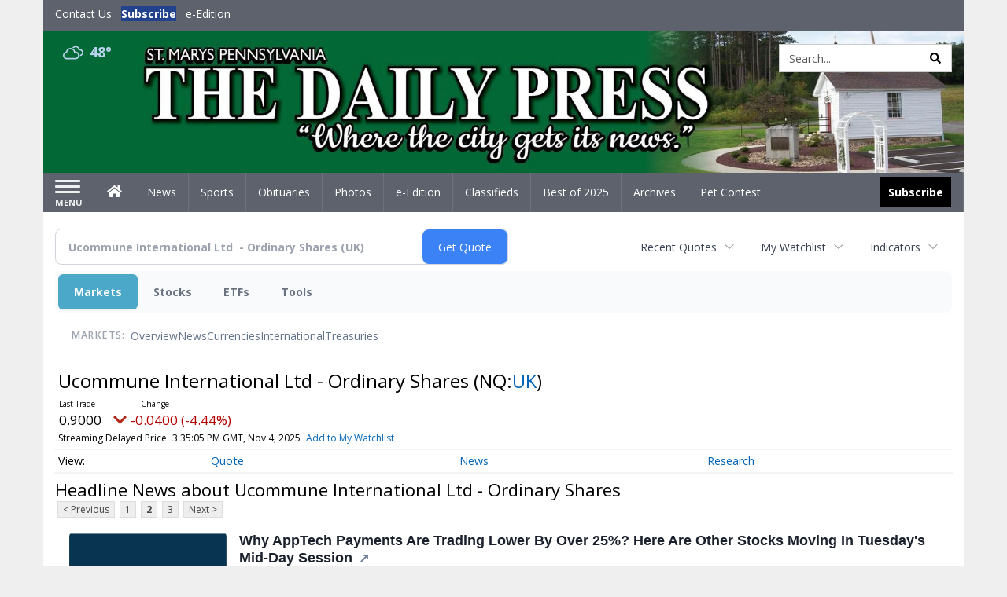

--- FILE ---
content_type: text/html; charset=utf-8
request_url: https://www.google.com/recaptcha/enterprise/anchor?ar=1&k=6LdF3BEhAAAAAEQUmLciJe0QwaHESwQFc2vwCWqh&co=aHR0cDovL2J1c2luZXNzLnNtZGFpbHlwcmVzcy5jb206ODA.&hl=en&v=cLm1zuaUXPLFw7nzKiQTH1dX&size=invisible&anchor-ms=20000&execute-ms=15000&cb=94aq3ks3x99y
body_size: 45320
content:
<!DOCTYPE HTML><html dir="ltr" lang="en"><head><meta http-equiv="Content-Type" content="text/html; charset=UTF-8">
<meta http-equiv="X-UA-Compatible" content="IE=edge">
<title>reCAPTCHA</title>
<style type="text/css">
/* cyrillic-ext */
@font-face {
  font-family: 'Roboto';
  font-style: normal;
  font-weight: 400;
  src: url(//fonts.gstatic.com/s/roboto/v18/KFOmCnqEu92Fr1Mu72xKKTU1Kvnz.woff2) format('woff2');
  unicode-range: U+0460-052F, U+1C80-1C8A, U+20B4, U+2DE0-2DFF, U+A640-A69F, U+FE2E-FE2F;
}
/* cyrillic */
@font-face {
  font-family: 'Roboto';
  font-style: normal;
  font-weight: 400;
  src: url(//fonts.gstatic.com/s/roboto/v18/KFOmCnqEu92Fr1Mu5mxKKTU1Kvnz.woff2) format('woff2');
  unicode-range: U+0301, U+0400-045F, U+0490-0491, U+04B0-04B1, U+2116;
}
/* greek-ext */
@font-face {
  font-family: 'Roboto';
  font-style: normal;
  font-weight: 400;
  src: url(//fonts.gstatic.com/s/roboto/v18/KFOmCnqEu92Fr1Mu7mxKKTU1Kvnz.woff2) format('woff2');
  unicode-range: U+1F00-1FFF;
}
/* greek */
@font-face {
  font-family: 'Roboto';
  font-style: normal;
  font-weight: 400;
  src: url(//fonts.gstatic.com/s/roboto/v18/KFOmCnqEu92Fr1Mu4WxKKTU1Kvnz.woff2) format('woff2');
  unicode-range: U+0370-0377, U+037A-037F, U+0384-038A, U+038C, U+038E-03A1, U+03A3-03FF;
}
/* vietnamese */
@font-face {
  font-family: 'Roboto';
  font-style: normal;
  font-weight: 400;
  src: url(//fonts.gstatic.com/s/roboto/v18/KFOmCnqEu92Fr1Mu7WxKKTU1Kvnz.woff2) format('woff2');
  unicode-range: U+0102-0103, U+0110-0111, U+0128-0129, U+0168-0169, U+01A0-01A1, U+01AF-01B0, U+0300-0301, U+0303-0304, U+0308-0309, U+0323, U+0329, U+1EA0-1EF9, U+20AB;
}
/* latin-ext */
@font-face {
  font-family: 'Roboto';
  font-style: normal;
  font-weight: 400;
  src: url(//fonts.gstatic.com/s/roboto/v18/KFOmCnqEu92Fr1Mu7GxKKTU1Kvnz.woff2) format('woff2');
  unicode-range: U+0100-02BA, U+02BD-02C5, U+02C7-02CC, U+02CE-02D7, U+02DD-02FF, U+0304, U+0308, U+0329, U+1D00-1DBF, U+1E00-1E9F, U+1EF2-1EFF, U+2020, U+20A0-20AB, U+20AD-20C0, U+2113, U+2C60-2C7F, U+A720-A7FF;
}
/* latin */
@font-face {
  font-family: 'Roboto';
  font-style: normal;
  font-weight: 400;
  src: url(//fonts.gstatic.com/s/roboto/v18/KFOmCnqEu92Fr1Mu4mxKKTU1Kg.woff2) format('woff2');
  unicode-range: U+0000-00FF, U+0131, U+0152-0153, U+02BB-02BC, U+02C6, U+02DA, U+02DC, U+0304, U+0308, U+0329, U+2000-206F, U+20AC, U+2122, U+2191, U+2193, U+2212, U+2215, U+FEFF, U+FFFD;
}
/* cyrillic-ext */
@font-face {
  font-family: 'Roboto';
  font-style: normal;
  font-weight: 500;
  src: url(//fonts.gstatic.com/s/roboto/v18/KFOlCnqEu92Fr1MmEU9fCRc4AMP6lbBP.woff2) format('woff2');
  unicode-range: U+0460-052F, U+1C80-1C8A, U+20B4, U+2DE0-2DFF, U+A640-A69F, U+FE2E-FE2F;
}
/* cyrillic */
@font-face {
  font-family: 'Roboto';
  font-style: normal;
  font-weight: 500;
  src: url(//fonts.gstatic.com/s/roboto/v18/KFOlCnqEu92Fr1MmEU9fABc4AMP6lbBP.woff2) format('woff2');
  unicode-range: U+0301, U+0400-045F, U+0490-0491, U+04B0-04B1, U+2116;
}
/* greek-ext */
@font-face {
  font-family: 'Roboto';
  font-style: normal;
  font-weight: 500;
  src: url(//fonts.gstatic.com/s/roboto/v18/KFOlCnqEu92Fr1MmEU9fCBc4AMP6lbBP.woff2) format('woff2');
  unicode-range: U+1F00-1FFF;
}
/* greek */
@font-face {
  font-family: 'Roboto';
  font-style: normal;
  font-weight: 500;
  src: url(//fonts.gstatic.com/s/roboto/v18/KFOlCnqEu92Fr1MmEU9fBxc4AMP6lbBP.woff2) format('woff2');
  unicode-range: U+0370-0377, U+037A-037F, U+0384-038A, U+038C, U+038E-03A1, U+03A3-03FF;
}
/* vietnamese */
@font-face {
  font-family: 'Roboto';
  font-style: normal;
  font-weight: 500;
  src: url(//fonts.gstatic.com/s/roboto/v18/KFOlCnqEu92Fr1MmEU9fCxc4AMP6lbBP.woff2) format('woff2');
  unicode-range: U+0102-0103, U+0110-0111, U+0128-0129, U+0168-0169, U+01A0-01A1, U+01AF-01B0, U+0300-0301, U+0303-0304, U+0308-0309, U+0323, U+0329, U+1EA0-1EF9, U+20AB;
}
/* latin-ext */
@font-face {
  font-family: 'Roboto';
  font-style: normal;
  font-weight: 500;
  src: url(//fonts.gstatic.com/s/roboto/v18/KFOlCnqEu92Fr1MmEU9fChc4AMP6lbBP.woff2) format('woff2');
  unicode-range: U+0100-02BA, U+02BD-02C5, U+02C7-02CC, U+02CE-02D7, U+02DD-02FF, U+0304, U+0308, U+0329, U+1D00-1DBF, U+1E00-1E9F, U+1EF2-1EFF, U+2020, U+20A0-20AB, U+20AD-20C0, U+2113, U+2C60-2C7F, U+A720-A7FF;
}
/* latin */
@font-face {
  font-family: 'Roboto';
  font-style: normal;
  font-weight: 500;
  src: url(//fonts.gstatic.com/s/roboto/v18/KFOlCnqEu92Fr1MmEU9fBBc4AMP6lQ.woff2) format('woff2');
  unicode-range: U+0000-00FF, U+0131, U+0152-0153, U+02BB-02BC, U+02C6, U+02DA, U+02DC, U+0304, U+0308, U+0329, U+2000-206F, U+20AC, U+2122, U+2191, U+2193, U+2212, U+2215, U+FEFF, U+FFFD;
}
/* cyrillic-ext */
@font-face {
  font-family: 'Roboto';
  font-style: normal;
  font-weight: 900;
  src: url(//fonts.gstatic.com/s/roboto/v18/KFOlCnqEu92Fr1MmYUtfCRc4AMP6lbBP.woff2) format('woff2');
  unicode-range: U+0460-052F, U+1C80-1C8A, U+20B4, U+2DE0-2DFF, U+A640-A69F, U+FE2E-FE2F;
}
/* cyrillic */
@font-face {
  font-family: 'Roboto';
  font-style: normal;
  font-weight: 900;
  src: url(//fonts.gstatic.com/s/roboto/v18/KFOlCnqEu92Fr1MmYUtfABc4AMP6lbBP.woff2) format('woff2');
  unicode-range: U+0301, U+0400-045F, U+0490-0491, U+04B0-04B1, U+2116;
}
/* greek-ext */
@font-face {
  font-family: 'Roboto';
  font-style: normal;
  font-weight: 900;
  src: url(//fonts.gstatic.com/s/roboto/v18/KFOlCnqEu92Fr1MmYUtfCBc4AMP6lbBP.woff2) format('woff2');
  unicode-range: U+1F00-1FFF;
}
/* greek */
@font-face {
  font-family: 'Roboto';
  font-style: normal;
  font-weight: 900;
  src: url(//fonts.gstatic.com/s/roboto/v18/KFOlCnqEu92Fr1MmYUtfBxc4AMP6lbBP.woff2) format('woff2');
  unicode-range: U+0370-0377, U+037A-037F, U+0384-038A, U+038C, U+038E-03A1, U+03A3-03FF;
}
/* vietnamese */
@font-face {
  font-family: 'Roboto';
  font-style: normal;
  font-weight: 900;
  src: url(//fonts.gstatic.com/s/roboto/v18/KFOlCnqEu92Fr1MmYUtfCxc4AMP6lbBP.woff2) format('woff2');
  unicode-range: U+0102-0103, U+0110-0111, U+0128-0129, U+0168-0169, U+01A0-01A1, U+01AF-01B0, U+0300-0301, U+0303-0304, U+0308-0309, U+0323, U+0329, U+1EA0-1EF9, U+20AB;
}
/* latin-ext */
@font-face {
  font-family: 'Roboto';
  font-style: normal;
  font-weight: 900;
  src: url(//fonts.gstatic.com/s/roboto/v18/KFOlCnqEu92Fr1MmYUtfChc4AMP6lbBP.woff2) format('woff2');
  unicode-range: U+0100-02BA, U+02BD-02C5, U+02C7-02CC, U+02CE-02D7, U+02DD-02FF, U+0304, U+0308, U+0329, U+1D00-1DBF, U+1E00-1E9F, U+1EF2-1EFF, U+2020, U+20A0-20AB, U+20AD-20C0, U+2113, U+2C60-2C7F, U+A720-A7FF;
}
/* latin */
@font-face {
  font-family: 'Roboto';
  font-style: normal;
  font-weight: 900;
  src: url(//fonts.gstatic.com/s/roboto/v18/KFOlCnqEu92Fr1MmYUtfBBc4AMP6lQ.woff2) format('woff2');
  unicode-range: U+0000-00FF, U+0131, U+0152-0153, U+02BB-02BC, U+02C6, U+02DA, U+02DC, U+0304, U+0308, U+0329, U+2000-206F, U+20AC, U+2122, U+2191, U+2193, U+2212, U+2215, U+FEFF, U+FFFD;
}

</style>
<link rel="stylesheet" type="text/css" href="https://www.gstatic.com/recaptcha/releases/cLm1zuaUXPLFw7nzKiQTH1dX/styles__ltr.css">
<script nonce="C5rjFyapvtbtGiwy2TNtwQ" type="text/javascript">window['__recaptcha_api'] = 'https://www.google.com/recaptcha/enterprise/';</script>
<script type="text/javascript" src="https://www.gstatic.com/recaptcha/releases/cLm1zuaUXPLFw7nzKiQTH1dX/recaptcha__en.js" nonce="C5rjFyapvtbtGiwy2TNtwQ">
      
    </script></head>
<body><div id="rc-anchor-alert" class="rc-anchor-alert"></div>
<input type="hidden" id="recaptcha-token" value="[base64]">
<script type="text/javascript" nonce="C5rjFyapvtbtGiwy2TNtwQ">
      recaptcha.anchor.Main.init("[\x22ainput\x22,[\x22bgdata\x22,\x22\x22,\[base64]/TChnLEkpOnEoZyxbZCwyMSxSXSwwKSxJKSxmYWxzZSl9Y2F0Y2goaCl7dSgzNzAsZyk/[base64]/[base64]/[base64]/[base64]/[base64]/[base64]/[base64]/[base64]/[base64]/[base64]/[base64]/[base64]/[base64]\x22,\[base64]\\u003d\x22,\[base64]/CgMObw4fDoSMsa2FqIilVw41wwowvw5wqSsKUwoZcwpI2wpDClcOdAsKWCDF/[base64]/[base64]/DjE1/[base64]/IHsCwqzDlQzCucKGw5kQwolhGnDCi8OrbcOMRCgkAMOow5jCnkLDtEzCv8KiZ8Kpw6lbw6bCvigRw6kcwqTDhsORcTMcw51TTMKsV8KyGhx5w4HDl8OaYCpbwrDChUwDw7R6OsKGwp0ywo1Gw4wEJsOww5I9w44wUSpgRsOywpwRwqjDg3wsdXHDlTtzwo/DmsOBw7QcwpLCrnJHaMKybsKffwoDwowUw7nCkMODJMOuwqU/w70/[base64]/woDDjcKpwp7CmcOGLnTCqWAtwo8Rw6LDl8KOSgrCoiQXwowEw5/ClcO/w6LCtWsPw5jCpD0bwoxIWHLDvsKlw7/Cp8O4DiRxdGtDwrPCp8OlPG/DvhlTwrbCvm5dwozDtMO/ZnjCui3CsFnCun/[base64]/Co2XDuCvChsKGS8OWa2sqw6vDmsKLwqIfTGZtwrDDvGPCrcO5UcO8w7lxQ1bDtjvCtSZvwqNJGFZpwrlxw6XDhcOGLUjDogfCgcOdR0TCihvCv8OJwotVwrfCrsOCC2rDg1sXGwDDk8OLwpLDjcO2wrFweMOqQcKTwqlbLB0aRMOjwp0Jw7NXPko0KCU/RcOUw6sJVQEEfGbChsONBsOawqfDv2/[base64]/w788dVjDlCFRTzvCrMO/w5IxHcOgwrkuw4nCuCvCpQNww7vCncOSwrEEw5k4LcKPwo4pXhAUXcK6CwvDkUPDpMOjwoR+w55Iwo/CoAvCpRkyDRI6C8K8w7rCvcKow75aZmNQw41JDSTDvFwVW341w4lvwo0KD8KyMsKsEHvCr8KWTcOWRsKRTnTDm30/NyAjwpR+wo9sH3cjO107wqHClsOULsODwo3Dv8KILcKLwqrDigIBX8O/wokowqsvW3HDvyHCgcKkwrfDk8K3w6/Dmw4Ow5rDgzxVw74CAUB0UsK4RsKROsOuwp7ClcKrwqPClMKUAV0pw6hHDcO0w7LCs28gUcOJQMOleMO7wpHCu8Oww5jDmFgeRcKYGsK8bUcOwp7CocO3MsKhZsKrPngcw7LDqh8qKBAywrfCmk/DkMKvw5bChmPCucORBxnCoMKkIsOnwqzCtl45QMK6K8OQScKxGMOHw7/[base64]/[base64]/Dmx7DocOXEDbCssOFWx1MwpQbwoFIwqJFwrXDsHIXw6/DhQfCh8K/[base64]/CncKxw7M8wp4Uwr4lIQ7DssKgcxM2wpTDh8KawoEDwr/Dq8Ohw4RpcyQmw7gRw4TCq8OgKcOLwqUsXMO2w5QWAsOGw4AXKxHCkhjDuQLClMOPcMO3w6HCixB7w4cMwo0RwpBGw5Nvw5p9w6U/woLCtzbCoBPCtjPCilJ5wq9fTMOtwr5MJWVaG3Zfw4VnwqNCwqnCmUgdScKmTsOpAMORw73Chkl/BsKvwq7CvMKMwpfCt8Osw5PDkUdywqUiDjDCn8K6w6xnN8OtbzBkw7V7c8Okw4zCuEsxw7jCk13Du8KHw7EfPm7DpMOgwrxjT27Dv8OiP8OiEsOBw5w6w6kSDzXDscO/[base64]/wrsVXcKNw4kHw7vDkMKcw4LDs8Ozwr3DqMOWYHnDuAN6wpLCkT7DrF7Dn8KPXMOhwoN2LMOswpJQYMOSwpNRf38NwopowqPClMO/[base64]/DnsOBCcO2PBwPw6rCuU/CsnFAAcKOUBFnwo3Cm8OBw47DqUR/wr0Uw7vDumrDnnzDs8OEwrjDjhpKSMKuw7rCsA/CnhQuw69mwo/DisOiEAVmw4MJw7DDhMOHw50XPm/DlsOjP8OtKsKfI2QeUQA6HsOdw5I5ExHCqcKOQMOBSMKVwrrDgMO1wpZyPcK4EsKCIEFgZMKHW8KaGsO9w6cWH8Oww7DDp8O8TUPDhULDtMOSF8KZwpQXw6nDkcOMw7/[base64]/CmxXDvEZ6VRfDvsOxNsOewpjDmm7Dvippw4IMw7zCnzPDul7ClsOQLsKjwrY/JxnCisO8MMOadcKmYsKFDsO7EcKnwr3CpGB1w5BTIxY9wo5ew4EHNGB5WMKrLsK1w5rDpMKocU/CohwUTi7DoEvCuETCu8OZUsK1BlbDvS1DdcOGwoTDhsKHw54tVVo8wrg6YijCpTdtwrd7w6tmwoDCkFjDhMO2wp/DqwDDhDFFw5XClcKiXMKzD0jDhsOYw4Q/wqzDunUTDMOTFMKJwrRBw6t5wrhsMcOmdGRMwr/DiMOnw7PCgEjCr8KgwrAXwos0VUVZwrsrDjYZesKVw4LChnHCusOlCsOswoN3wrPDph1Bwr7DrcKNwp4ZEMO0RsK3woIpwpPDh8O3GMO/[base64]/[base64]/Dmk91w5F1w5bCkTHChGU1RC89w51vNsOWwpzCosK1w43Dq8Ohw5hkwrJGw6Ngw4ljw4/CjGnCscKVK8KTQnd+fsKswqNJesOLLilzZMOETwTChT5Xwrl2U8O+LD/CvHTCqsKYT8K5wrzDk3jDryTDpwJlB8Kvw4jCh3RUR1rCvsKDHcKNw5oDw65Uw5TCmsK3MHRDDWR8DsKCX8O6CMORSMOmCSs8CgVxwq89EcK8UMKYa8ORwrXDl8OTw7wow7rDpz0Uw70bw5zCvsKvYMKyMk8KwofCvilYdVVxPg86w6dfZMOzw7/[base64]/DsMOFw6MXOnTDuEs+w6DDucOtJcK+w5TDrzTChkAWw5EBw4VzbcOtw5TChsKlF2hpfwXCni5KwrTCocKWw6AlNH/DqnF/woBjf8K8wpzClkNDwrk0UcKRwoorw4N3ciMew5VPdkRcPS/CjsK2w5YNwonDjVE/IcO5bMK8wo8WGTTDmhA6w5YTF8OowrZdOkDDk8ORwoc5dH4ow6rDhm41FVokwqdCfsKpScO0GmJaWsOOOizDnl3CpCQMPiBCfcOgw5fCh3A5w4oIAVcqwp1lQEDCpU/Cs8ONZEN0TMOTD8Ojwrg6wo7Cl8KhfkhJw5PChRZWwrAAAMO5Lw0ySjI5Q8KEw4TDmcO1wq7Cl8Ojw5V5wqFFRjnDmsKHTWHCiyhNwpU+fcKPwpTCjcKdw4HDsMOxwpdxwpIBw6zDjsKEKcK4wr3DulN5ak/CgcOBw7l9w5Ykwrcvwr/CsGNMQRtwD0FJZsOjDsOcC8KKwoXCsMK6VMOiw5EGwqlow7I6GATCsToyeinCrj7CmMKjw7bDgXNjGMOfw5jCisOCa8K5wrbCl1NcwqPCtWIsw6pfE8KfBUrCgXNrQsOYIsOKHMK0w75swo0HScK/wrzClMKUFXrDgsKrwoLCu8Krw7lDwrYebVQZwo/[base64]/DvhbCoHR6C3PCpMKjFElye3haw6DDqMOONMOOw6IMw6NQRS9TdcObGsOqwrDCo8KfCcKPw6wfwpDDmnXDvsO0w6zDmmY5w4Eew5rDhsK6JHwuScKfOcKkKcKCwplww6FyMnzCgip8C8Krw5w6w5rDtzrChQ/DthjCn8KPwonCkcO4ShAoQcOww6/DrcOhw47CpcO3DlvCkVHCgsKvQcKEwptVwqPCm8Ocwq4OwrNYZQ1Uw67DicKOUMOTw4dcw5HDsmHDmUjCsMOAw4nCvsOHIMK9w6EtwrLCqcKjwog1woPDtTDCvBjDtnUzwqrCjkjCgzhiXcKcQMOkw4dIw5PDgsKwQcK/[base64]/McOkQMKSdwV3RR3DrgnCjsO9w4TDpW5zw7zDqsKaO8KtD8OMVcKxwr/CrFrDtsOhwpxcw6tUw4rCux/[base64]/CqXMfwoXDjmchwqkzwpjDm34VwpA4w4XCrcOueiXDi0PCgy/CsV0+w6TCkG/Dmh3Dt2nCnMK2w5fCgVgWIcOFw4zCmStuwqzCmx3CrAvCqMKwTsKAPFTChMO9wrbDpmTDikcPwp1GwqDDnsKqCcKARcO6e8ObwoZRw7JqwqMywqk1wp/[base64]/DrkDDssObWhbCjwFVwoBQw4XCrsKfMVJSwoIzw63ChE7DvErCvj7DosO/[base64]/DnMO2wpQIwq3Cn8O+E2QYwprDqjjCvMK6wqR5FsKhwonDqMKLACzDksKuWlnCuj0mwofDpxUEw4BIwrktw4opw7zDu8OPP8Kdw7BWKj4bWMO8w6gRwogcVTxDEi7Dl0/Cj39owp7CnDBjSHY3w5Npw67Dn8OcMcKew6/[base64]/DgsKyYg0kw74kwqgWw5HCmHdKwq/DpsO7wpo/[base64]/CrHwnw5vChE7DqsOZw4AvEMKTL8KNwrLCo0gJEsKvwrlmU8OfwpwTwot6CxVTwqTChsKtwqkvVcKLw6jCjwRvfcOAw5MyNcKewrd5FsOfwqLDk1jCocOvEcOcMX3DpGAQw7HCrFrDtWQtwqN2Sw5kaRF4w6NlQzdNw6jDpS1cLMOYQ8KiAABMOQfDqsKtw7t7wp/Duj5PworCgBNYMMK9c8K4VHDCt1DDv8KyLMKowrnDv8O6MMKoUsOtEBs5w49PwpjCkChlecO/[base64]/CgsKNwpJDQ2fDrcKdUsOcV8KAwr3Dm8O7HW3Dkw8TYcKVTMOPwqHCpFkKcS0GOMKYX8O4PMObwp14w7bDjcK/CSnCtsKxwql3w4gbw5jCgmIGw5UGODY2w53DhGEEIWkOw6TDnlgMYkfDp8ObfyvDhcKkwp4KwohNdsO4TyBHWMOZP2R8w7NYw6Qsw6LDkMOhwp0rLjZZwrJeFMOIwoDDgkNLfCFjw6U9MnLCjcK0wotywqkAwq/DtsKww7gRwqlAwpjDrsKTw7/CsnjDjMKmdCdLK3VUwqVewpFTW8Ozw4TDjWYCOwrDucKLwqBbwrELa8Kuw4die2zCv1NTw4cDwojCmCPDthwzw53DjVzCsRnDtsO1w4QhHwcvw69JasK7L8Kfw6/Dl2LCrQ7DjirDlMOBworDmcKUZMOFM8Odw5w/wrs0H1ZzRcO1TMOqwoUuJFY5CQs4YMOzaERAVFHDgsOSwoMxwrMXBRHDgcKaecOeKcKLw4/Dg8KqP3FAw5HCsw12wpN8DMKeD8KpwoHConvDr8OoaMO5wo5FUDHDusOHw6d6wpU6w7nCkMO7HcKzYgkVRsKvw4vCmcO+wrQ+ccOLw6/Ct8KHWgB+ZcKpwr47wpULUsOIwo4qw7QyYcOqw4I+wox9PsOGwqAsw4TDqS3DsnrChcKnw7Q7w6TDkDvCi2JIV8KSw59wwofCsMKYw7PCr1rDl8Kow496bBfCsMObw5jChUzDncOAw7LCmBnCtMKtJ8OnPXxrO1XDkzDCicK3TcK3EsOHaGJrbwI/w4wCw5/[base64]/Dgnpnw7fCq8KFVH/CmMO7W8KmwqkMw4/DhEUCQA8YeB7Cl0cnFMO5wpN6w7Ncw5h2wqzCgsOuw65Nexc5JMKmw7ZvcMKpfMOFPRvDu0Imw6LCvkHDiMKXeWzDmMKjwrHDtX83wr/Cr8KlfcOEwpXDpmIOCjHCnsKEwrnCtcKWMnQLZw9tT8KqwrbCrsKGw4HCnUjCoxLDisKDw4HDoFhxWMOoQsO8SHdpU8K/[base64]/CrwrDoxxqP8O/wofCm8KHwpPDl8Ocw5HCscKcwoXCusOHw5NiwpJFNsOiVMKUw7Znw6rCnRN3FhJKDcOhVzR1YsKRKCvDqD1TU1FxwrDCg8O+wqPCgMKlT8K1esKsI1Z6w6dAwrDCv2I0QsKuc1/CmynCvMKAZGXCrcKCPsOicw9cb8OOI8OSIXPDmC0+woo9wpATaMOaw5HCucK/w5zCusODw7A/wqwgw7vCpGbDl8Ovwp/CiwPCksOHwrsoZcKBOTDDnsORL8K9S8K7wrPCsRrCnMK/ZsK6Wls3w4zCrMKEw4wyG8Kew4TChT7Ci8KQJcKBwod5wrfDtsKBw7/CsX9Bw4Eqw4bDkcOcFsKQw7/[base64]/CrMKodQNDDDEYNCEmwoHDr8O4wrdHwrXDnGPDhcO/PMKddQ7DtMKYXMONwoHCvADDssKIY8K2FVHCpD7DscOpJS3Cn3vDtsKXTsKRFFQ1PW5HICrCgcKMw4wowqR8PlNqw7fCnMKfw7XDo8K2w5XCtS4hBMKVPx/CgDVEw4HChMKfTcOAwpvDmjDDiMOLwoAlBMO/wofDmcOkIwgIccOaw5vCpSQfe2Q3w5TDosKzwpYOQjPCrcKqw7jDqMKuwrLChzEAw5ZDw7HDgDfDocOlZ0JUJXREw4BOY8K9w7dPeFTDj8K1wpzDjH4NHcKwBMKlw7w4w4hSBsKcU3nCmyUdRMKTw5xgwpxAWkd/w4AKUQ/DsTnDv8KlwoZFKMKeKVzCvsKwwpDCmD/CqcKtw73CmcKoGMKiZxTDt8KDw4bCmkRbb2LConfDihXCoMKaLXgqfcKXIMKKPlYVXzoUw5YYYQ/CpzdoPV8efcKUbHjCp8OcwoTCnRlCNMKOUQLCgEfDlcKpADVGwpozak/DqmUgwqnDpBfDicOQdiXCtcKew6U/HMO5IMO9YFzCvwUAwqLDqh/CoMKZw5XDpMK9NmUxwoJfw5I2MMKQJ8OkwoXCvk9Hw7/DtRMVw4XDhWLCiUUFwrpYfMONYcK+wqwiBBTDkxY3PcKYUjXCn8OOw7xHwpwfw4EOw5jCkcOKw7PCswDDg0xBBsOVfXtPO0/DvGUJwqfCvQbCi8OoEh87w7EeJk10wobCjsOkAk7CiQ8NC8OwNsK7LMK0TsOewpB1wrfCjA0TGEfDhnzDul/Cv2cMecKOw58EIcOPIlokwpbDpMO/F0pNfcO/LsKYwpDCig3CiyQBb3txwr/CnFTDnU7DhHd7JwtTw43CmVXDr8OWw75ww5R3V0UpwqwgLTpraMODw4Axw4w/w7RXwqLDqMKUw4rDiCDDoTnDpMOMNx1bcSHCq8OwwrvCnHbDkRVWQhjDmcOaR8OSw5A/c8Kmw63Cs8KjCMKYJ8KHwqsow4Aew7JCwqPCnBHCiU8Mc8KMw5okw7g8Am9vwogIwqrDpMKGw43Dk1Jkf8Kxw7rCuXQQwrHDvMOqcMOCTHXChyXDuQ3Ck8KhWmnDu8O0SMO/w4N4UxQQSw7DosOcGjPDmnUnIjZWe1HCq1/[base64]/dMO7w6LDkQXDphZUwq3DrizCk8K0w6nDgjUTUH9bDMOAwpATCcKRwpXDtMKqwrrDjjYKw61ZcXdxHcOow7XCu3YyZcK4woPCikE4OGHCigA0b8ORNMKASzXDhcOmbMKewpMuwr/DlC/DqVZeIi8eMD3DhcOWCAvDi8KpG8OVBTVBOMKnw5EycMK2w40bw47CjgzDmsOCTz7DgxfDuVnDl8KQw7VNeMKxwoHDucO/H8O+w4/CiMOrwoV/w5LCpMOiK2oRw6jDkG0DOA/CnsOcIMO5J1oZTsKXEcKvSEU4w5YDBQ/DjTDDtnXCrcKcG8OILsK7w4xAWERnw717KMO0biN2ewjCrcOQw7QBN2x2wrdhwrPCgRjDoMOVwoXCp3IkdgwbUywMw5Zmw65dwp4+QsOzdMKQL8K3Z3xbESHCmWBHJMOqWyIkwqDCgTBCwrTDoknCs1bDucKTwpzCvMOKI8OsTcKoa0PDrXXCm8OCw6/Dj8K0GAbCoMORa8K7wp3CsG7Dg8KTd8KfCmByagEbCcK6wqvCsUjChsOZEcOnw5nCoAPDgcO2wo88wpUHwqAZNsKldifDj8KPw5PClsOjw5wCw7Q6CwfCs2ExVMOLw6HCn3/DjMOaWcOMZ8Knw7tTw4/DuinDsHhZZsKobMOZK1l1AMKQZsO5w5g3EsOOHFLDosKCw4DDtsOKQ1/DjHcUQcKhI3TDkMOtw61fw717AW4eA8OqeMKQwqPCmsKSw7HCg8OAw7nCtVbDk8Kmw6B8FhPCkm/Cg8OkV8OIw73ClV5Gw7fCsgYPwrjCuF7DiAt9RMK8wowQw6INw5PCpcOVw7TCkFhHVXnDhsOhYhdsecKaw6o6TXzCqMOZwrLCjh9Uw6cUQVw7wrYaw6TCq8KkwrUdwpbCr8OtwrMrwqgAw64FDxjDs1BNGwcHw6ZxXX1ePsKpwp/DmF51dls+wq/CgsKrHx4wMAIAwqjDvcKEw6/CpcO8wpQPw6DDqcO7woxKXsKiw4bDusK3woPConV3w6TCtMKOccOhF8KAw5rDvsKCfsOxXG9baA7CtD8hw4cMwr3DqQ7DjDTCscOTw7rDohzDoMOcZCPDiAkSw7E+aMKQYHjCvW/CqUtOXcOEUSTCsj8yw4nCly0Ow4fCrSnDkkpwwqBnal4JwqQbwqtyZnPDtnN/U8Olw70zwq3DncKOCsOTScKvw77CicOfZjI1w5bDkcKxwpBIw6TCoSDCmsO6w5gZwokdwo3CscOmw7NgZCfCih45wpsrw7jDm8Ogwp0tZStKwpEywq/DjVjDqcK/w5IBw79twrpdNsOywr3CiHxUwqkFJVszw47Dg2zCixcqw4EBwoXDnH7CoRbDgcOKw5VVLsOsw6fCtgkaKcOdw7kUw6drV8KZE8Ksw6RKKj0DwoYLwpIfahxyw44tw4tbwq8Kw50FFR8nRDVPw5QAAwh3OcO/[base64]/ClAfDm8K/PMOjw6UPXcOVWU3CksKTPmlDLMOaEmXDjcOUeQzCr8KVw7HDr8O9IcKtEMKBZVNENyrCk8KJPQfCpsK5w4LCn8O6dTrCuQs/D8KPIWzClcO3wqgMIsKSw4hANMKFPsKYw6rDpcKiwoDCn8O6w756RcKqwoo2CQQuwoDCqsOzMjhZaytDw5oawpxGJcKTdMKUw7pRB8KUwo8dw7lLwojCk0QkwqZow6U/[base64]/Dq8K8YsOTLTV+C8ODHHUSwqPDgDkhdMO5w74sw6fCvcKBwqDCgcKrw6LCugXCj0rDisK8JSBEQ3Uhw4zDi1LDqxzCryHCkMOswoVew5l4w4V2ZTFYej/Dq38nwptRw6NOw7LChg7CgijCrsKCSWsNw6XDusONwrrCszvCn8OlXMOiw6UbwrVZdmsvUMOswrHDqMO/woTDmMK0PMOBNwrDjRZEwrbClcOlMsO3wp5pwp14N8Oyw4dwZ2fCocK2woV3V8OdOzrCqMKAbX08fiYYX33CpV5/LGjDqcKfFmxeY8ONdsK0w7vDoErDucOMw483wojChjTChcKFDnLCp8KeQMKxIUjDgmrDt1F9wrpKw5BEwp/Cu3jDjsK6ckzCt8OlMEfDuTTCl3J5w4vDilljwqQFw67DgnMWwoYuTMKNL8KVworDvhAuw5rCosOvUMO2w4Jzw5Mewq/DvSsBE0zCvijCnsKSw6bDi3LDrnUoRSkJNcKIwo1CwoPDicK3wpTCu3XCoRYGwrsUecKwwpXDp8Kuw5zChAM2w5h7FcKQw63Cu8OaeDodwrkqesK3a8Omw7R9TS/Ch3kTw63CtcKMVl00XVfCvsKRDcOqwqnDm8KPOcKdw6ITNcOrfBvDtUXCrMKKTsOww73CgcKHwo43Ygwlw519TRjDjcOzw6ZFIxDDoRPDr8O9woF9ejoLw5HCohIkwoY2PCHDmsOAw7jCtHZTw41cwprChB3DqAckw57ClS3Di8K6w5sBVMKWwpvDnkLCrD/[base64]/O8KfWUFgwokxfRIWwqA1w4NRDcKFWMOrw7NEH17DmXnClyE1woTCs8KCwoVAUsK0w7XDj1/CrAHCrCV+S8KtwqTCpifChMKyLsKtFsKXw4oQwqpnImRhElLDl8O8E27DrsOxwojCjMO6OlYyUsK2w70JwqbDoV99ShxOwpwawpECOU15WsOawqhFcH/DlUbCn2AxwpXDi8O4w4tTw67Doi5+w57CrsKBWsOoDEMXU3APw5jDrgnDtnB8dT7Dl8OnDcKyw4Iqw591FsK8wp/CgCrDpxFIw44MVMOpb8Kww47CqXVZw6NdURXDk8KAw7nDmV/DnsO0wqVxw48zE03CpGYlN3PCj2jCnMK2LcOLacK7wqXCocOgwrguL8KGwrYOeGLDisKPFCrDsxluIx3DiMOzw6/[base64]/CpcKWdiQ4Y8K3MsKSLg4AVRzCiRdcw4BLcXvDtcKeO8OSCsK9wokOwrzClh0EwoLChcKUO8O1IlrDtsKlwqRzcg7DjcKjRHNJwpcLdsOZw5g8w5XDmTHChxHDmTzDgcOwYsKQwofDsmLDssKJwqvCjXpgNMK+DMKmw5/Dg2XDqcKke8K5w4rClcKnDHNcw5bCpHfDsDLDnnVlQcOVUWh+HcOowoTDucKAZRvClg7DpHDCs8KIw7hpwo4nfcOaw6/Dl8OQw7AFwp9NB8OXDntgw60DR0XDj8O0bsOlw5XCvmoQJFzDhBbDpMK1w5/[base64]/[base64]/wqnCp8K5NEHCuwTCmcKufgjCq1zDnsKLw5slRsK3Pkcyw6fCrXzCihrDmcKGBMKiwrHDhGI6ZmjDhR7Dr3XDkw4geSHDhcOvwoELw5LDg8K7ZwjCmjtFLHHDiMKVwoTDkULDpcOTBAjDl8OEI1BSwo9iw6fDo8K0TUrCs8OlEy8FUsK0OR7DlT7DqcO2MT3Ctjc/PsKfwrzCn8KfesOTwp/[base64]/CqSE5w6UhE0/DvcOrw4fDpiLDmcO8R8OMw5VnPD1dFwPDtDgBwpzDrMO/[base64]/CrcOrNMOuwrbDpMKpTS4YYgxmIkUXwrc3ZyVqCVUJU8OiL8O+GW3DlcOMJwISw4TDkCfCpMKhNMOpL8Odw77Ch3USEDVsw5MXE8OEw7FfGMO3woHCjBPDtAdHw6/Dtj13w4lEEHF6wpnCk8OZC0bDiMKVSsOwbcKqUMOnw5jCkHbDusKjHcOGCBXDqATCrMOjw6PDrSRsVMOYwqheF1BpUmPCvjc/X8O/w4B/[base64]/w7XCnWXDvVYKw4zCglEawpvCsijDsMOnP8Ozfy1tHMOsBzgFw53CncOUw6VWRMKtQDPClTXDk3PCtMOADi58fcOkwonCoiPCvMOZwoHDgX1rcmDCjcO1w4/CmcOtwobCgCxAw43DscOSwq9Dw5cCw6woI3ANw4rDjMKOLFHCu8O5BSjDs13ClMOlYGVFwrwuwqRpw5hiw6vDuwQ0w5IcN8Oqw64ow6LDrgZyWMKMwofDusOuAcOIak5SS3A/U3/Ck8O/bMOcOsOWw5UCRMOvK8O1SsOCMcKPwpDCsyvDugBUYCjCqsK+fw/Dg8Onw7fCqMOZQgbDq8ObUA5ldlHDmGpnwrTCncKGdMKefMO5w6HCrSbCoWl9w4HDrMKzZhbDj1oCdUjCl0kvA2FRSX7DhEp8wrZNwpxYdFZYwoMwasKqKMKlBcOvwpvCqMKEwrDCok/Cuj5Ww7RUw6s9AQ/CoXjCoGY+FsOtw4Utbn3Cj8OjaMKVMsKTbcKGCsO1w63CmXPCiX3DjGFKN8Khe8OLFcORw5QwAzRww6h1PCNqY8KgZGEPIsKgRm07w6nCjTcMJRlgMMOgwoU9SHvCg8OwCcOGwrDDhBMRNsO+w5c8UcOeOR92wpFNazLCm8OVbsO/wr3DjFTDgBQdw6J/UMKZwrfCiUcbWsOlwqp7D8OswrxJw6zCjMKmPD3ChcKCcBzDtQ5IwrAWZMKaE8OwDcKZw5Eyw7TCg3tew4U7w5Yww6UqwoJLQcK8IkZRwqBmwq1XATHCqcOQw7fChgtdw6dEZcO5w5nDvcK2WzNvwqjDsEXCjgDDo8KtfD41wrjCtmI4w53CqAl3akzDr8O1wrkNwp/CncOUw4d7wpI9XcOcw7rDjhHCv8Owwq/[base64]/Dg2MWX8Osw7fCiMKyGjRuwqodwo/CoS4zWWPCqy83wqpXwpFlU2E/OcOwworCu8K9wqtiw6bDhcKMMgXCkcOZwpFawrzCr3bDg8OvQRbCkcKXw4FMwrwywo7Cs8KWwqMFw6LCrGXDicOywq9BJh/[base64]/CkcK0IsOdAsODQSHCmVnDvsKyw7nDiVI3wrlUw4jDn8OMwoNUwo3CpMKvdcKlRcKhFcKJaEzDn1FbwozDr0NtdSrCpcOEc01/IMOkAMKtw6lvbVPDvcKDOcOVWC/DgVfCo8KVw4fCpkR8wqIuwr1yw4DDgAvCksKZWT4Fwqg8wozDlsKWwrbCo8ONwpxSw7fDtcKtw43DscKowpXCojnCuXhCAw0/wo3Du8Otw6wQaH4cGD7DoCAGHcKPw5gaw7jDlMKFw7XDicOdw6Q7w6NfC8OdwqEdw49PeMOyw4/CtGXDk8O0w6/DhMO5C8KFeMOZwohJDMOJRsOXcHjCgcOhwrXDoinCkMK1wo4ZwrfClcKUwpzDrG96wqvDi8O6G8ObdcO6JsOEFsOxw69Ww4XCqcODw4/CqMODw5zDhsK0bsKBw5E5w5osRcKLw40Mw5/DkT4LHFIzw5IAwr9qHFp/S8OMw4XDkcO8w6TClnPDtwI6M8Old8OGV8ORw7PChsO/ahfDvmVsHjbDksOVMsOzf2MFdcKtQVXDlsO8GsKwwqHCicOVO8Kdw4nDgmrDlCPDqETCusOww47DlsKhHUwRAih6GQ/CksOHw7XCtsKTwp/[base64]/DsMOQVcO8bcKKw47ClMK1wozDo00ywqHCjMK9f8K4VcKGV8KoBEPClnfDisOmScOMOh4owpslwpzCmFXDok9BGsK6OG/[base64]/ChR3CmnvCqljCjGs1Q8KrYsKfwp7DoMKBwrXDnRnDqkLCrGjCtsKgw4AfHDHDqiDCqATCr8KQOsOUw6tnwqkGcMK5eEJfw40JUHdYwovCjMOgIMKyDFTDlkrCqsOPw7HCqitDw4fDvV/DmWUEOSLDmG9mXBrDpcOoE8OAw5cUw4Qbw6QCY29uDnbCrMK9w63Cvntww7nCqR/DiijDv8K+w7cJMysMRMKQw5nDscKjWMO2w75/wrRMw6Z6GMOqwpdpw58Hwo1nWcO7TwMqWMKuw75owoHDqcOvw6Imw6nDiQ/DiS3Cu8OSXUZgAsO8T8KfFHA/w55cwpxXw7ARwr4lwqDCtCzDq8OVKsKLw6Brw6PCh8KeSMKlw7HDlDJcSSvDhzLCoMK8A8KxCcO9Nit7w7wcw5PDqVEDwq/ConxKScObd0PCn8OVBMOsSGtMKMOmw5gtw74gw5jDhBzDkSA8w5staknCrsOlw4rDi8KPwpspThUEw4FMwqPDucOPw6IOwoEawr7Cu2g5w6hsw714w7kgw5JMw4zCncKzPkbCh3h/wp52dEYfwpTCh8KLKsKRNyfDmMKWfMOYwpfDlMOLIcKaw6HCrsOJwrhLw7MMAMKLw6grw64qQWledi17AcKjP2bCvsKAKsOHLcKfwrIQw4NiFycHRMKMwpTDmT5YesKuw73CvcOKw7/DjCMuwpvCjU9BwoYPw55+w5rDjsOxwrwPK8KybWwQCwDCv2U2w71KDgJiw47Cq8OQw4nCsEtlw6HDs8OHdhfCh8OjwqbDhsONwojDqnLDmsKkCcO2E8Kww4nDtMKYw5DDisK0w73DlsOIw4MeR1IUwrHCjxvCtnt6NMK/UsKQw4fCkcOKw7FpwrnCoMKAw5gebStRLA1SwrpVw7bDmcOaecKrMArDg8KtwrHCg8KZecO7AsOiCsK1J8O+TAjCowDCoVDDgUvCqsOaOxnDrV7DjsK4wpEcwo7DsStRwq3DosOzdsKdbHFNSF8Lwp9/U8KvwozDoFxHDsKnwp8rw7AMNVDCmFNNW1k6AhvClXxFSjHDgTLDt0Baw43DtVV8w7DCl8KfVmdhw6XCpsKOw7Nkw4VEwqNTfsO4wrzCqgLDmHvCsXFPw4DDlHjDlcKJw4wXwoETG8K+w7TCtMOKwp4pw6UGw53Dkj/DhxhqYATClcOsw5/CpsKzD8Oqw5nCpnbDo8O4QsK4OEg/w5LCpMO1JFwDTcOBACsmw6gQwqALw4cffsOCO2jCg8KbwqYaUsKpRzdew4t5wqnCrS0SWMOcIxfDs8OHBQfChMKREzFrwpNywrgALMK/w5jCpsOJEsKELxcOwq/DhcOfw5NQPsKSwrx8woPDhD4kfsOBT3HDhsONbVfDrkfCiAXCqsK/wrHCj8KLIgbDk8ONdAE2woUCKipVw7AHSn3CuB/Dt2cKNMONacKuw43DhEvDm8O5w7/DrGDDll/DsnTCu8KWwpJMw5keJW4ILMORwqvCnzLCh8O8wpbCsx5+AkVAECHCn1RVw5jDsA9Nwp1kGV3ChsK2w4TDosOgT33CvCbCtMKwPcO3EHQswp7DiMORwq/CiHF0JcOKMcKawrHDh2vCqRHDiDLCpxLClnBjKMKQG2NUAVQuwp5KZsO6w4UnUcKZTCw/MEbDmwTClsKeBBrCvigPOcK5CU3Dq8KHATjDq8KTYcOENyAGw4PDu8OgWT7CvsOoV2DDlVkdwqFFwqhPw4YKw4QHwpUmNGrCuS7DoMOVIjYdYB7CvcKGwrgOMxnCkcOiakfCmQnDn8OUB8KjPMK2JMOZw6pGwo/Cp33CgDDDmBg9w5bCtcKjThpCwoB4WsOgE8Opw4pyHsOnOkBJHn5Cwoc2DgvClSLCm8OgdEDDucKiw4PDtcK+MmAQwq7CocKJw4vCjXPDuzU0cW10MMKNWsOKL8K+IcKrwrAQw7/CmcOrAMOlX1jDg2gzwrgsD8KWw5nCpMOOwqoAwpEGFVrCmSPCmg7DvTTCukVow506BzglKyVow4oOfcKCwo/CtB3CuMO3FlLDhyrCvFfCnVF2UW4lWxVww71ZV8K9cMK5w5NbcC3CkMOXw7zDr0HCt8OXVDVkIQzDjMKIwrIFw7wBwqrDqVZNTcK/GMKZcUTCrXQowoPDscOwwoItwqJEYMOSw6lJw5EswrIVVsKow5HDjcKPPcOaEkrCmS9LwpXCgifDpMKVw7UxP8KBw6zCvTU1EHjDhTx6MV7DmiFFw6TCj8Kfw5hnUxM2BsOfwqbDocOqb8O3w6Zlwq1sQ8OCwr1NYMKACkARcm9Jwq/CrcOLwqPCmsOyNToBwqUhTMK1fBXDmjbCn8OPwossEy8ywqtTwqlsD8ObbsK+w7ouJS9LUh3CssO4esKRdsO9HsOWw5cewoVWwp/CnMKRwqsUB0zDjsKZw7Msfk7CocORw7DDicORw4dNwoBgQXzDtA3ClRvCisO8w5/Cni0MdsKiworDqnZ7KxbCnzx2wrBoE8OafV9RSHDDhEB4w6BZwrnDuRHDp38Nwq9dKmHCoXzCisKPwo1bZVzDusKdwq7CvcO2w5E7QcKmfivDj8OmOwJBw5MTSj9CZ8OAFsKWQTrDpxYqBXbCuFVZwpBFOn/Dq8KjKsO9woLDtUfCl8OIw7jCl8K1HTkrwrnCkMKMw7tvwqBQPsKKMMOPR8Ogw5RowrvCuC7Cl8OMQhLDqC/DucO1OQPCgcO1HsKgwo/[base64]/Dm1fDvmfCoMOeZlDCrsOJE8KkwozCt28dEV7DtyDCpMKTw49/IcOeEcKrwr9Dw6l9UnzChMOQPsKbLC9Uw5jDjlJZw75HD0PDnBQjw4Zkw6Qmw5ExFGfCiQLCkcKow77CssOrwr3CjF7CgMK1w45Jw7pPw7IGZcKRdsOIa8K0dyDCisOWwo/DuQHCrcO7wrIvw5TDtUbDhsKTw77DuMOQwoLCkcOVV8KeMcOUd1sPwqUNw5QoEXrCo2nCq3HCi8O2w5wDQsOwZmAVwpY/AMOVLVAEw4jCjMKxw6bCkMKLw6QNR8Ohw6HDjwHDlcOIWsK3KD/CuMKLdxDCjcOfw4Jawp7DicOZwrYIaTjDlcK2E2IMw7DCuzRuw7zCggB/[base64]/CgyEnwr3CosOSbiHChsOYw6nDqMOwCw0HwqrCqwhKEXIUw4DDo8OPwo3Crm5TL1HDpUvClsKVDcOfQnhdw43CsMKLTMKbw4hvw5Zpw6LCh0PCvn09GgDDhcOcWsKzw5ttw5bDpXjDvVYYw4/DplzDo8OOOnYyHABqSULDq1lYwqjCjUXCqMOkwrDDgA3DgsO0SsKYwpzDg8OlIcORNxPCrSogWcKzXmTDg8OuTcKITsKMwpzCmsK5wqpTwoLComvDhRd/Uyhga3nCkl7DmcO2BMOFw4PChcOjw6fCsMKIw4ZsCAxIDB4nG3JYOsKHwqrDnFHCnmUmwqM4w4PDv8KIwqMQw7XCocOSUiQlwpsqc8KzB3zDv8OmCMOrZDBJw67Dug3DqcK4aG0sPMOPwqnDjRANwp3DpcO0w75Ww73Csjd/C8K4FsOGAXTDq8KvWnpiwoAdTcOoMVnDnFkqwqUbwoRqwoxEZg7Cs3LCp2HDswLDvETDhMOrIzhtMhE7wrzCtEQIw6LCksO3w68Xwo/DhsOhZmIpw6p1wqd7Y8KPKFjCjETCsMKRb0xAMXzDgsKfUCHCtHgBw4B6w5cHLVIpOkXDp8KUUFbDrsKIc8OxNsKnwpINKsKzWVJFw6/[base64]/[base64]/w6dWwp/DijTCjhI+wpHCkcKEw6nDsyo/[base64]/[base64]/Co8KRwoPCusOVegIEwoXCkm9iUsKsLg\\u003d\\u003d\x22],null,[\x22conf\x22,null,\x226LdF3BEhAAAAAEQUmLciJe0QwaHESwQFc2vwCWqh\x22,0,null,null,null,1,[21,125,63,73,95,87,41,43,42,83,102,105,109,121],[5339200,460],0,null,null,null,null,0,1,0,null,700,1,null,1,\x22CvkBEg8I8ajhFRgAOgZUOU5CNWISDwjmjuIVGAA6BlFCb29IYxIPCJrO4xUYAToGcWNKRTNkEg8I8M3jFRgBOgZmSVZJaGISDwjiyqA3GAE6BmdMTkNIYxIPCN6/tzcYADoGZWF6dTZkEg8I2NKBMhgAOgZBcTc3dmYSDgi45ZQyGAE6BVFCT0QwEg8I0tuVNxgAOgZmZmFXQWUSDwiV2JQyGAA6BlBxNjBuZBIPCMXziDcYADoGYVhvaWFjEg8IjcqGMhgBOgZPd040dGYSDgiK/Yg3GAA6BU1mSUk0GhwIAxIYHRG78OQ3DrceDv++pQYZxJ0JGZzijAIZ\x22,0,0,null,null,1,null,0,0],\x22http://business.smdailypress.com:80\x22,null,[3,1,1],null,null,null,1,3600,[\x22https://www.google.com/intl/en/policies/privacy/\x22,\x22https://www.google.com/intl/en/policies/terms/\x22],\x22hTr9Y7UNtkerSX8JstWxZHak6tseOopcWZcCXsF7MOE\\u003d\x22,1,0,null,1,1762278551591,0,0,[73],null,[189,254],\x22RC-790CP6gsetYC6w\x22,null,null,null,null,null,\x220dAFcWeA6GPGgQEHNbWSPvfSTsOji9wPfbC04EHeK4SZgKdXdNJARfMvdnPmA6zG-DgbJ8m1-fDRWH-J5aZrJCyzA2-5glb-HsAQ\x22,1762361351725]");
    </script></body></html>